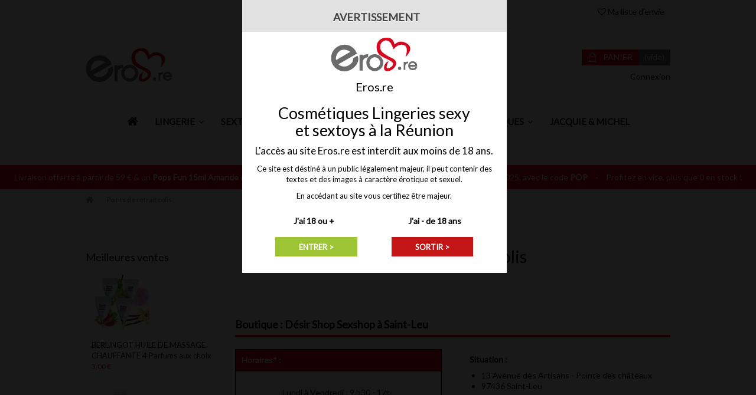

--- FILE ---
content_type: text/html; charset=utf-8
request_url: https://www.eros.re/c/25-points-de-retrait-colis
body_size: 13566
content:
<!DOCTYPE HTML> <!--[if lt IE 7]><html class="no-js lt-ie9 lt-ie8 lt-ie7" lang="fr-fr"><![endif]--> <!--[if IE 7]><html class="no-js lt-ie9 lt-ie8 ie7" lang="fr-fr"><![endif]--> <!--[if IE 8]><html class="no-js lt-ie9 ie8" lang="fr-fr"><![endif]--> <!--[if gt IE 8]><html class="no-js ie9" lang="fr-fr"><![endif]--><html lang="fr-fr"><head><meta charset="utf-8" /><title>Points de retrait colis - Eros.re</title> <script data-keepinline="true">var ajaxGetProductUrl = '//www.eros.re/module/cdc_googletagmanager/async';
    var ajaxShippingEvent = 1;
    var ajaxPaymentEvent = 1;

/* datalayer */
dataLayer = window.dataLayer || [];
    let cdcDatalayer = {"pageCategory":"cms","event":null,"ecommerce":{"currency":"EUR"},"userLogged":0,"userId":"guest_8718760","google_tag_params":{"ecomm_pagetype":"other"}};
    dataLayer.push(cdcDatalayer);

/* call to GTM Tag */
(function(w,d,s,l,i){w[l]=w[l]||[];w[l].push({'gtm.start':
new Date().getTime(),event:'gtm.js'});var f=d.getElementsByTagName(s)[0],
j=d.createElement(s),dl=l!='dataLayer'?'&l='+l:'';j.async=true;j.src=
'https://www.googletagmanager.com/gtm.js?id='+i+dl;f.parentNode.insertBefore(j,f);
})(window,document,'script','dataLayer','GTM-K687QVLV');

/* async call to avoid cache system for dynamic data */
dataLayer.push({
  'event': 'datalayer_ready'
});</script> <meta name="generator" content="PrestaShop" /><meta name="robots" content="index,follow" /><meta name="viewport" content="initial-scale=1,user-scalable=no,maximum-scale=1,width=device-width"><meta name="apple-mobile-web-app-capable" content="yes" /><link rel="icon" type="image/vnd.microsoft.icon" href="/img/favicon-2.ico?1716358273" /><link rel="shortcut icon" type="image/x-icon" href="/img/favicon-2.ico?1716358273" /><link rel="stylesheet" href="https://www.eros.re/themes/eros/cache/v_406_4443a97a51887ffd3c59df7b8a41ca80_all.css" type="text/css" media="all" /> <script type="text/javascript">/* <![CDATA[ */;var CUSTOMIZE_TEXTFIELD=1;var FancyboxI18nClose='Fermer';var FancyboxI18nNext='Suivant';var FancyboxI18nPrev='Pr&eacute;c&eacute;dent';var PS_CATALOG_MODE=false;var added_to_wishlist='Le produit a été ajouté à votre liste.';var ajax_allowed=true;var ajax_popup=true;var ajaxsearch=true;var baseDir='https://www.eros.re/';var baseUri='https://www.eros.re/';var blocksearch_type='top';var comparator_max_item=0;var comparedProductsIds=[];var contentOnly=false;var countdownEnabled=true;var currency={"id":1,"name":"Euro","iso_code":"EUR","iso_code_num":"978","sign":"\u20ac","blank":"1","conversion_rate":"1.000000","deleted":"0","format":"2","decimals":"1","active":"1","prefix":"","suffix":" \u20ac","id_shop_list":null,"force_id":false};var currencyBlank=1;var currencyFormat=2;var currencyRate=1;var currencySign='€';var customizationIdMessage='Personnalisation';var delete_txt='Supprimer';var displayList=1;var favorite_products_url_add='https://www.eros.re/module/favoriteproducts/actions?process=add';var favorite_products_url_remove='https://www.eros.re/module/favoriteproducts/actions?process=remove';var freeProductTranslation='Offert !';var freeShippingTranslation='Livraison gratuite !';var generated_date=1769369981;var grid_size_lg=4;var grid_size_lg2=3;var grid_size_md=3;var grid_size_md2=4;var grid_size_ms=2;var grid_size_ms2=6;var grid_size_sm=3;var grid_size_sm2=3;var grid_size_xs=1;var grid_size_xs2=12;var hasDeliveryAddress=false;var highDPI=true;var id_lang=1;var img_dir='https://www.eros.re/themes/eros/img/';var instantsearch=false;var iqit_carousel_auto=false;var iqit_carousel_load='progressive';var iqit_lazy_load=false;var iqit_mobile_header_sticky=true;var iqit_mobile_header_style=1;var iqit_sidebarh=false;var iqit_thumbs_position=false;var iqitcountdown_days='j';var iqitcountdown_hours='h';var iqitcountdown_minutes='m';var iqitcountdown_seconds='s';var iqitmegamenu_swwidth=false;var isGuest=0;var isLogged=0;var isMobile=false;var isPreloaderEnabled=false;var isRtl=false;var loggin_required='Vous devez être connecté pour gérer votre liste d\'envies.';var max_item='Vous ne pouvez pas comparer plus de 0 produit(s)';var min_item='Veuillez sélectionner au moins un produit';var more_products_search='Plus de produits >>';var mywishlist_url='https://www.eros.re/module/blockwishlist/mywishlist';var page_name='cms';var placeholder_blocknewsletter='Saisissez votre adresse e-mail';var priceDisplayMethod=0;var priceDisplayPrecision=2;var quickView=false;var removingLinkText='supprimer cet article du panier';var roundMode=2;var search_url='https://www.eros.re/recherche';var static_token='88c74b4ed0ede2ea3ee7326d14585054';var toBeDetermined='À définir';var token='15bf4f43bd72b652379160a75dcbc1f1';var usingSecureMode=true;var wishlistProductsIds=false;/* ]]> */</script> <script type="text/javascript" src="https://www.eros.re/themes/eros/cache/v_345_9815dbcfc90dba1983bd19be5771f861.js"></script> <link rel="stylesheet" href="https://rosebaiserreunion.re/modules/agepopup/views/css/confirm.css" type="text/css" media="screen" charset="utf-8" /> <script LANGUAGE="JavaScript">/*  */;(function($){$(function(){function createCookie(name,value,days,domain,secure,path){if(days){var date=new Date();date.setTime(date.getTime()+(days*24*60*60*1000));var expires="; expires="+date.toGMTString();}
else var expires="";cookieString=name+"="+escape(value);if(expires)
cookieString+="; expires="+expires;if(path)
cookieString+="; path="+escape(path);if(domain)
cookieString+="; domain="+escape(domain);if(secure)
cookieString+="; secure";document.cookie=cookieString;}
function readCookie(name){var nameEQ=name+"=";var ca=document.cookie.split(';');for(var i=0;i<ca.length;i++){var c=ca[i];while(c.charAt(0)==' ')c=c.substring(1,c.length);if(c.indexOf(nameEQ)==0)return c.substring(nameEQ.length,c.length);}
return null;}
function eraseCookie(name){createCookie(name,"",-1);}
$('ul.popup_view').each(function(i){var cookie=readCookie('tabCookie'+i);if(cookie)$(this).find('li').eq(cookie).addClass('current').siblings().removeClass('current').parents('#popup').find('#popup_list').addClass('poplist').removeClass('popgrid').eq(cookie).addClass('popgrid').removeClass('poplist');})
$('ul.popup_view').delegate('li:not(.current)','click',function(i){$(this).addClass('current').siblings().removeClass('current').parents('#popup').find('#popup_list').removeClass('popgrid').addClass('poplist').eq($(this).index()).addClass('popgrid').removeClass('poplist')
var cookie=readCookie('tabCookie'+i);if(cookie)$(this).find('#popup_list').eq(cookie).removeClass('popgrid').addClass('poplist').siblings().removeClass('poplist')
var ulIndex=$('ul.popup_view').index($(this).parents('ul.popup_view'));eraseCookie('tabCookie'+ulIndex);createCookie('tabCookie'+ulIndex,$(this).index(),7);})})})(jQuery);/*  */</script> <script LANGUAGE="JavaScript">/*  */;setTimeout(function(){document.getElementById('confirm').style.display='block';},0000);/*  */</script> <link rel="stylesheet" href="https://fonts.googleapis.com/css?family=Lato" type="text/css" media="all" /> <!--[if lt IE 9]> <script src="https://oss.maxcdn.com/libs/html5shiv/3.7.0/html5shiv.js"></script> <script src="https://oss.maxcdn.com/libs/respond.js/1.3.0/respond.min.js"></script> <![endif]--> <!--[if lte IE 9]> <script src="https://www.eros.re/themes/eros/js/flexibility.js"></script> <![endif]--><meta property="og:title" content="Points de retrait colis - Eros.re"/><meta property="og:url" content="http://www.eros.re/c/25-points-de-retrait-colis"/><meta property="og:site_name" content="Eros.re"/><meta property="og:description" content=""><meta property="og:type" content="website"><meta property="og:image" content="https://www.eros.re/img/erosre-logo-15465119382.jpg" />  <script async src="https://www.googletagmanager.com/gtag/js?id=UA-134996696-1"></script> <script>window.dataLayer = window.dataLayer || [];
		  function gtag(){dataLayer.push(arguments);}
		  gtag('js', new Date());

		  gtag('config', 'UA-134996696-1');</script> </head><body id="cms" class="not-index cms cms-25 cms-points-de-retrait-colis hide-right-column show-left-column lang_fr "> <noscript><iframe src="https://www.googletagmanager.com/ns.html?id=GTM-K687QVLV" height="0" width="0" style="display:none;visibility:hidden"></iframe></noscript><div id="page"><div class="header-container"> <header id="header"><div class="banner"><div class="container"><div class="row"></div></div></div><div class="nav"><div class="container"><div class="row"> <nav><ul id="header_links" class="clearfix"><li><a href="mailto:contact@eros.re">Email : contact@eros.re</a></li><li><a href="/nous-contacter">Tél : 06.93.40.61.42 de 9h30 à 17h</a></li></ul><div class="votre--boutique">Votre boutique érotique en ligne à La Réunion depuis 2015 <img style="width: 30px; margin-left: 8px;" src="/img/cms/carte-drapeau-ombre--la-reunion.png"></div> <a href="https://www.eros.re/module/blockwishlist/mywishlist" title="Ma liste d&#039;envie" class="wishlist_top_link pull-right"><i class="icon-heart-o"></i> Ma liste d&#039;envie</a> </nav></div></div></div><div><div class="container container-header"><div id="desktop-header" class="desktop-header"><div class="row"><div id="header_logo" class="col-xs-12 col-sm-4 "><a href="https://www.eros.re/" title="Eros.re"> <img class="logo img-responsive replace-2xlogo" src="https://www.eros.re/img/erosre-logo-15465119382.jpg" width="147" height="57" alt="Eros.re" /> </a></div><div id="shopping_cart_container" class="col-xs-12 col-sm-4 clearfix"><div class="shopping_cart"> <a href="https://www.eros.re/commande" title="Voir mon panier" rel="nofollow"> <span class="cart_name">Panier</span><div class="more_info"> <span class="ajax_cart_quantity unvisible">0</span> <span class="ajax_cart_product_txt unvisible">Produit:</span> <span class="ajax_cart_product_txt_s unvisible">Produits:</span> <span class="ajax_cart_total unvisible"> </span> <span class="ajax_cart_no_product">(vide)</span></div> </a><div class="cart_block block exclusive"><div class="block_content"><div class="cart_block_list"><p class="cart_block_no_products"> Aucun produit</p><div class="cart-prices"><div class="cart-prices-line first-line"> <span class="price cart_block_shipping_cost ajax_cart_shipping_cost unvisible"> À définir </span> <span class="unvisible"> Livraison </span></div><div class="cart-prices-line last-line"> <span class="price cart_block_total ajax_block_cart_total">0,00 €</span> <span>Total</span></div></div><p class="cart-buttons"> <a id="button_order_cart" class="btn btn-default button button-medium" href="https://www.eros.re/commande" title="Commander" rel="nofollow"> <span> Commander<i class="icon-chevron-right right"></i> </span> </a></p></div></div></div></div></div><div id="layer_cart"><div class="layer_cart_title col-xs-12"><h5> <i class="icon-check"></i> Produit ajouté au panier avec succès</h5></div><div class="clearfix" ><div class="layer_cart_product col-xs-12 col-md-6"> <span class="cross" title="Fermer la fenêtre"></span><div class="product-image-container layer_cart_img"></div><div class="layer_cart_product_info"> <span id="layer_cart_product_title" class="product-name"></span> <span id="layer_cart_product_attributes"></span><div> Quantité <span id="layer_cart_product_quantity"></span></div><div> <strong>Total <span id="layer_cart_product_price"></span></strong></div></div></div><div class="layer_cart_cart col-xs-12 col-md-6"><h5 class="overall_cart_title"> <span class="ajax_cart_product_txt_s unvisible"> Il y a <span class="ajax_cart_quantity">0</span> produits dans votre panier. </span> <span class="ajax_cart_product_txt "> Il y a 1 produit dans votre panier. </span></h5><div class="layer_cart_row"> Total produits <span class="ajax_block_products_total"> </span></div><div class="layer_cart_row ajax_shipping-container"> <strong class="dark unvisible"> Frais de port&nbsp; </strong> <span class="ajax_cart_shipping_cost unvisible"> À définir </span></div><div class="layer_cart_row"> <strong> Total <span class="ajax_block_cart_total"> </span> </strong></div></div></div><div class="button-container clearfix"><div class="pull-right"> <span class="continue btn btn-default" title="Continuer mes achats"> <span> <i class="icon-chevron-left left"></i> Continuer mes achats </span> </span> <a class="btn btn-default button button-medium" href="https://www.eros.re/commande" title="Commander" rel="nofollow"> <span> Commander <i class="icon-chevron-right right"></i> </span> </a></div></div><div class="crossseling"></div></div><div class="layer_cart_overlay"></div><div id="search_block_top_content" class="col-xs-12 col-sm-4 "><div class="iqitsearch-inner"><div id="search_block_top" class="search_block_top iqit-search" ><form method="get" action="//www.eros.re/recherche" id="searchbox"> <input type="hidden" name="controller" value="search" /> <input type="hidden" name="orderby" value="position" /> <input type="hidden" name="orderway" value="desc" /><div class="search_query_container "> <input type="hidden" name="search-cat-select" value="0" class="search-cat-select" /> <input class="search_query form-control" type="text" id="search_query_top" name="search_query" placeholder="Rechercher" value="" /> <button type="submit" name="submit_search" class="button-search"> <span>Rechercher</span> </button></div></form></div></div></div><div class="header_user_info col-xs-12 col-sm-4"> <a class="login" href="https://www.eros.re/mon-compte" rel="nofollow" title="Connectez-vous à votre compte client"> <i class="icon-signin"></i> Connexion </a></div><div id="confirm" style="display:none"><div id="popup"><div id="popup_list" class="poplist"><div id="showbg"></div><div id="confirm-containers"><div class="header"><span>AVERTISSEMENT</span></div><div class="message"><p style="margin-bottom: 0;"><img src="/img/erosre-logo-15465119382.jpg" /></p><h1>Eros.re</h1><h2>Cosmétiques Lingeries sexy<br />et sextoys à la Réunion</h2><h4>L&#039;accès au site Eros.re est interdit aux moins de 18 ans.</h4><p>Ce site est déstiné à un public légalement majeur, il peut contenir des textes et des images à caractère érotique et sexuel.</p><p>En accédant au site vous certifiez être majeur.</p><div class="ageconfirm"><ul><li class="left">J'ai 18 ou +</li><li class="right">J'ai - de 18 ans</li></ul></div><div class="buttons"><ul class="popup_view"><li>ENTRER ></li><li class="current" id="yes" onClick="location.href='https://www.google.com'">SORTIR ></li></ul></div></div></div></div></div></div></div></div><div class="mobile-condensed-header mobile-style mobile-style1 "><div id="mh-sticky" class="not-sticked"><div class="mobile-main-wrapper"><div class="mobile-main-bar"><div class="mh-button mh-menu"> <span id="mh-menu"><i class="icon-reorder mh-icon"></i></span></div><div class="mh-button mh-search"> <span id="mh-search" data-mh-search="1"><i class="icon-search mh-icon"></i></span></div><div class="mobile-h-logo"> <a href="https://www.eros.re/" title="Eros.re"> <img class="logo img-responsive replace-2xlogo" src="https://www.eros.re/img/erosre-logo-15465119382.jpg" width="147" height="57" alt="Eros.re" /> </a></div><div class="mh-button mh-user"> <span id="mh-user"><i class="icon-user mh-icon "></i></span><div class="mh-drop"><p>Connexion</p><ul><li><a href="https://www.eros.re/mon-compte" title="Connexion" rel="nofollow">Connexion / Cr&eacute;ation de compte</a></li></ul></div></div><div id="mh-cart-wrapper" class="mh-button mh-cart"> <span id="mh-cart"> <i class="icon-shopping-cart mh-icon "></i> </span></div></div></div><div class="mh-dropdowns"><div class="mh-drop mh-search-drop"><div class="search_block_top mh-search-module"><form method="get" action="//www.eros.re/recherche"> <input type="hidden" name="controller" value="search" /> <input type="hidden" name="orderby" value="position" /> <input type="hidden" name="orderway" value="desc" /><div class="search_query_container "> <input type="hidden" name="search-cat-select" value="0" class="search-cat-select" /><input class="search_query form-control" type="text" name="search_query" placeholder="Rechercher" value="" /></div> <button type="submit" name="submit_search" class="button-search"> <span>Rechercher</span> </button></form></div></div></div></div></div></div></div><div class="fw-pseudo-wrapper"><div class="desktop-header"><div class="iqitmegamenu-wrapper col-xs-12 cbp-hor-width-0 clearfix"><div id="iqitmegamenu-horizontal" class="iqitmegamenu cbp-sticky-transparent" role="navigation"><div class="container"> <nav id="cbp-hrmenu" class="cbp-hrmenu cbp-horizontal cbp-hrsub-narrow cbp-fade cbp-menu-centered "><ul><li class="cbp-hrmenu-tab cbp-hrmenu-tab-15 cbp-onlyicon"> <a href="https://www.eros.re/" ><span class="cbp-tab-title"> <i class="icon-home cbp-mainlink-icon"></i> </span> </a></li><li class="cbp-hrmenu-tab cbp-hrmenu-tab-16 "> <a href="https://www.eros.re/52-lingerie" ><span class="cbp-tab-title"> Lingerie <i class="icon-angle-down cbp-submenu-aindicator"></i></span> <span class="cbp-triangle-container"><span class="cbp-triangle-top"></span><span class="cbp-triangle-top-back"></span></span> </a><div class="cbp-hrsub col-xs-8"><div class="cbp-hrsub-inner"><div class="row menu_row menu-element first_rows menu-element-id-1"><div class="col-xs-6 cbp-menu-column cbp-menu-element menu-element-id-2 " ><div class="cbp-menu-column-inner"><div class="row cbp-categories-row"><div class="col-xs-12"> <a href="https://www.eros.re/212-lingerie-femme" class="cbp-column-title cbp-category-title">Lingerie Femme</a><ul class="cbp-links cbp-category-tree"><li ><div class="cbp-category-link-w"> <a href="https://www.eros.re/221-bodystocking">Bodystocking</a></div></li><li ><div class="cbp-category-link-w"> <a href="https://www.eros.re/222-harnais">Harnais</a></div></li><li ><div class="cbp-category-link-w"> <a href="https://www.eros.re/55-nipples-accessoires">Nipples & Accessoires</a></div></li><li ><div class="cbp-category-link-w"> <a href="https://www.eros.re/53-nuisette-babydoll">Nuisette / Babydoll</a></div></li><li ><div class="cbp-category-link-w"> <a href="https://www.eros.re/57-ensemble">Ensemble</a></div></li><li ><div class="cbp-category-link-w"> <a href="https://www.eros.re/58-string-culotte">String / culotte</a></div></li><li ><div class="cbp-category-link-w"> <a href="https://www.eros.re/59-bas-collant">Bas / collant</a></div></li><li ><div class="cbp-category-link-w"> <a href="https://www.eros.re/60-body">Body</a></div></li><li ><div class="cbp-category-link-w"> <a href="https://www.eros.re/61-corset">Corset</a></div></li><li ><div class="cbp-category-link-w"> <a href="https://www.eros.re/62-pret-a-porter-robe">Prêt à porter / Robe</a></div></li><li ><div class="cbp-category-link-w"> <a href="https://www.eros.re/213-costume">Costume</a></div></li><li ><div class="cbp-category-link-w"> <a href="https://www.eros.re/199-perruque">Perruque</a></div></li></ul></div></div></div></div><div class="col-xs-6 cbp-menu-column cbp-menu-element menu-element-id-3 " ><div class="cbp-menu-column-inner"><div class="row cbp-categories-row"><div class="col-xs-12"> <a href="https://www.eros.re/54-lingerie-homme" class="cbp-column-title cbp-category-title">Lingerie Homme</a><ul class="cbp-links cbp-category-tree"><li ><div class="cbp-category-link-w"> <a href="https://www.eros.re/216-boxer">Boxer</a></div></li><li ><div class="cbp-category-link-w"> <a href="https://www.eros.re/217-harnais">Harnais</a></div></li><li ><div class="cbp-category-link-w"> <a href="https://www.eros.re/218-costume">Costume</a></div></li><li ><div class="cbp-category-link-w"> <a href="https://www.eros.re/219-maillot-serviette-de-plage">Maillot / serviette de plage</a></div></li><li ><div class="cbp-category-link-w"> <a href="https://www.eros.re/220-casquette">Casquette</a></div></li><li ><div class="cbp-category-link-w"> <a href="https://www.eros.re/214-string">String</a></div></li><li ><div class="cbp-category-link-w"> <a href="https://www.eros.re/215-jockstrap">Jockstrap</a></div></li></ul></div></div></div></div></div></div></div></li><li class="cbp-hrmenu-tab cbp-hrmenu-tab-17 "> <a href="https://www.eros.re/63-sextoys" ><span class="cbp-tab-title"> Sextoys <i class="icon-angle-down cbp-submenu-aindicator"></i></span> <span class="cbp-triangle-container"><span class="cbp-triangle-top"></span><span class="cbp-triangle-top-back"></span></span> </a><div class="cbp-hrsub col-xs-12"><div class="cbp-hrsub-inner"><div class="row menu_row menu-element first_rows menu-element-id-1"><div class="col-xs-12 cbp-menu-column cbp-menu-element menu-element-id-2 cbp-empty-column" ><div class="cbp-menu-column-inner"> <a href="/63-sextoys" class="cbp-column-title">Sextoys </a><div class="row menu_row menu-element menu-element-id-3"><div class="col-xs-4 cbp-menu-column cbp-menu-element menu-element-id-5 " ><div class="cbp-menu-column-inner"><div class="row cbp-categories-row"><div class="col-xs-12"> <a href="https://www.eros.re/232-sextoys-femme" class="cbp-column-title cbp-category-title">Sextoys Femme</a><ul class="cbp-links cbp-category-tree"><li ><div class="cbp-category-link-w"> <a href="https://www.eros.re/73-boule-de-geisha">Boule de Geisha</a></div></li><li ><div class="cbp-category-link-w"> <a href="https://www.eros.re/208-stimulateur-clitoris-air-pulse">Stimulateur clitoris air pulsé</a></div></li><li ><div class="cbp-category-link-w"> <a href="https://www.eros.re/71-stimulateur-clitoris">Stimulateur clitoris</a></div></li><li class="cbp-hrsub-haslevel2" ><div class="cbp-category-link-w"> <a href="https://www.eros.re/76-vibromasseurs">Vibromasseurs</a><ul class="cbp-hrsub-level2"><li ><div class="cbp-category-link-w"> <a href="https://www.eros.re/75-vibromasseur-rabbit">Vibromasseur Rabbit</a></div></li><li ><div class="cbp-category-link-w"> <a href="https://www.eros.re/77-vibromasseur-classique">Vibromasseur classique</a></div></li><li ><div class="cbp-category-link-w"> <a href="https://www.eros.re/233-mini-vibromasseur">Mini Vibromasseur</a></div></li><li ><div class="cbp-category-link-w"> <a href="https://www.eros.re/79-vibromasseur-point-g">Vibromasseur Point G</a></div></li><li ><div class="cbp-category-link-w"> <a href="https://www.eros.re/78-sextoys-funs-et-colores">Sextoys funs et colorés</a></div></li></ul></div></li><li ><div class="cbp-category-link-w"> <a href="https://www.eros.re/74-oeuf-vibrant">Oeuf Vibrant</a></div></li><li ><div class="cbp-category-link-w"> <a href="https://www.eros.re/82-pompes-a-seins-vagins">Pompes à Seins & Vagin</a></div></li></ul></div></div></div></div><div class="col-xs-4 cbp-menu-column cbp-menu-element menu-element-id-4 " ><div class="cbp-menu-column-inner"><div class="row cbp-categories-row"><div class="col-xs-12"> <a href="https://www.eros.re/64-sex-toys-pour-homme" class="cbp-column-title cbp-category-title">Sex toys pour homme</a><ul class="cbp-links cbp-category-tree"><li ><div class="cbp-category-link-w"> <a href="https://www.eros.re/68-developpeur-pompe-a-penis">Développeur & Pompe à pénis</a></div></li><li class="cbp-hrsub-haslevel2" ><div class="cbp-category-link-w"> <a href="https://www.eros.re/65-anneau-vibrant-cockring">Anneau vibrant & Cockring</a><ul class="cbp-hrsub-level2"><li ><div class="cbp-category-link-w"> <a href="https://www.eros.re/235-anneaux-vibrants">Anneau vibrant</a></div></li><li ><div class="cbp-category-link-w"> <a href="https://www.eros.re/236-anneau-penien">Anneau pénien</a></div></li></ul></div></li><li ><div class="cbp-category-link-w"> <a href="https://www.eros.re/69-gaine-prolongateur">Gaine & Prolongateur</a></div></li><li class="cbp-hrsub-haslevel2" ><div class="cbp-category-link-w"> <a href="https://www.eros.re/67-masturbateur-homme">Masturbateur homme</a><ul class="cbp-hrsub-level2"><li ><div class="cbp-category-link-w"> <a href="https://www.eros.re/186-fleshlight-girls">Fleshlight girls</a></div></li><li ><div class="cbp-category-link-w"> <a href="https://www.eros.re/187-fleshjack-boys">Fleshjack Boys</a></div></li></ul></div></li><li ><div class="cbp-category-link-w"> <a href="https://www.eros.re/66-poupee-sexuelle">Poupée sexuelle</a></div></li><li ><div class="cbp-category-link-w"> <a href="https://www.eros.re/70-stimulateur-prostate">Stimulateur prostate</a></div></li></ul></div></div></div></div><div class="col-xs-4 cbp-menu-column cbp-menu-element menu-element-id-6 " ><div class="cbp-menu-column-inner"><div class="row cbp-categories-row"><div class="col-xs-12"> <a href="https://www.eros.re/234-sextoys-mixte-couple" class="cbp-column-title cbp-category-title">Sextoys Mixte & Couple</a><ul class="cbp-links cbp-category-tree"><li ><div class="cbp-category-link-w"> <a href="https://www.eros.re/81-coffret-sextoys">Coffret Sextoys</a></div></li><li ><div class="cbp-category-link-w"> <a href="https://www.eros.re/83-sextoys-pour-couple">Sextoys pour couple</a></div></li><li class="cbp-hrsub-haslevel2" ><div class="cbp-category-link-w"> <a href="https://www.eros.re/237-godes-godemichets">Godes & Godemichets</a><ul class="cbp-hrsub-level2"><li ><div class="cbp-category-link-w"> <a href="https://www.eros.re/84-gode-realiste">Gode réaliste</a></div></li><li ><div class="cbp-category-link-w"> <a href="https://www.eros.re/211-gode-en-verre">Gode en verre</a></div></li><li ><div class="cbp-category-link-w"> <a href="https://www.eros.re/86-gros-gode">Gros gode</a></div></li><li ><div class="cbp-category-link-w"> <a href="https://www.eros.re/245-les-fantastiques">Les fantastiques</a></div></li></ul></div></li><li ><div class="cbp-category-link-w"> <a href="https://www.eros.re/80-gode-ceinture">Gode ceinture</a></div></li><li ><div class="cbp-category-link-w"> <a href="https://www.eros.re/72-plug-anal">Plug anal</a></div></li><li ><div class="cbp-category-link-w"> <a href="https://www.eros.re/87-sex-machine">Sex machine</a></div></li><li ><div class="cbp-category-link-w"> <a href="https://www.eros.re/196-sextoys-connectes">Sextoys connecté</a></div></li></ul></div></div></div></div></div></div></div></div><div class="row menu_row menu-element first_rows menu-element-id-9"><div class="col-xs-4 cbp-menu-column cbp-menu-element menu-element-id-10 " ><div class="cbp-menu-column-inner"><div class="row cbp-categories-row"><div class="col-xs-12"> <a href="https://www.eros.re/238-accessoires-nettoyants" class="cbp-column-title cbp-category-title">Accessoires & nettoyants</a><ul class="cbp-links cbp-category-tree"><li ><div class="cbp-category-link-w"> <a href="https://www.eros.re/239-accessoire-sextoys">Accessoire sextoys</a></div></li><li ><div class="cbp-category-link-w"> <a href="https://www.eros.re/240-nettoyant-sextoys">NEttoyant sextoys</a></div></li><li ><div class="cbp-category-link-w"> <a href="https://www.eros.re/241-poire-de-lavement">Poire de lavement</a></div></li></ul></div></div></div></div></div></div></div></li><li class="cbp-hrmenu-tab cbp-hrmenu-tab-18 "> <a href="https://www.eros.re/88-bien-etre" ><span class="cbp-tab-title"> Bien-être <i class="icon-angle-down cbp-submenu-aindicator"></i></span> <span class="cbp-triangle-container"><span class="cbp-triangle-top"></span><span class="cbp-triangle-top-back"></span></span> </a><div class="cbp-hrsub col-xs-12"><div class="cbp-hrsub-inner"><div class="row menu_row menu-element first_rows menu-element-id-1"><div class="col-xs-4 cbp-menu-column cbp-menu-element menu-element-id-2 " ><div class="cbp-menu-column-inner"><div class="row cbp-categories-row"><div class="col-xs-12"> <a href="https://www.eros.re/90-lubrifiants-intimes" class="cbp-column-title cbp-category-title">Lubrifiants intimes</a><ul class="cbp-links cbp-category-tree"><li ><div class="cbp-category-link-w"> <a href="https://www.eros.re/209-lubrifiant-bio">Lubrifiant BIO</a></div></li><li ><div class="cbp-category-link-w"> <a href="https://www.eros.re/189-lubrifiants-a-base-deau">Lubrifiants à base d’eau</a></div></li><li ><div class="cbp-category-link-w"> <a href="https://www.eros.re/190-lubrifiants-a-base-de-silicone">Lubrifiants à base de silicone</a></div></li><li ><div class="cbp-category-link-w"> <a href="https://www.eros.re/191-lubrifiants-comestibles">Lubrifiants comestibles</a></div></li><li ><div class="cbp-category-link-w"> <a href="https://www.eros.re/192-lubrifiants-anal-relaxants">Lubrifiants Anal & Relaxants</a></div></li><li ><div class="cbp-category-link-w"> <a href="https://www.eros.re/194-lubrifiants-retardant">Lubrifiants retardant</a></div></li><li ><div class="cbp-category-link-w"> <a href="https://www.eros.re/195-lubrifiants-fist">Lubrifiants Fist</a></div></li></ul></div></div></div></div><div class="col-xs-4 cbp-menu-column cbp-menu-element menu-element-id-4 " ><div class="cbp-menu-column-inner"><div class="row cbp-categories-row"><div class="col-xs-12"> <a href="https://www.eros.re/89-massage-erotique" class="cbp-column-title cbp-category-title">Massage érotique</a><ul class="cbp-links cbp-category-tree"><li ><div class="cbp-category-link-w"> <a href="https://www.eros.re/91-bougies-de-massage"> Bougies de massage</a></div></li><li ><div class="cbp-category-link-w"> <a href="https://www.eros.re/193-huiles-de-massage">Huiles de massage</a></div></li><li ><div class="cbp-category-link-w"> <a href="https://www.eros.re/210-huiles-chauffantes-gourmandes">Huiles chauffantes & gourmandes</a></div></li></ul></div></div></div></div><div class="col-xs-4 cbp-menu-column cbp-menu-element menu-element-id-6 " ><div class="cbp-menu-column-inner"><div class="row cbp-categories-row"><div class="col-xs-12"> <a href="https://www.eros.re/102-hygiene" class="cbp-column-title cbp-category-title">Hygiène</a><ul class="cbp-links cbp-category-tree"><li ><div class="cbp-category-link-w"> <a href="https://www.eros.re/101-preservatifs"> Préservatifs</a></div></li><li ><div class="cbp-category-link-w"> <a href="https://www.eros.re/230-poires-a-lavements">Poires à lavements</a></div></li><li ><div class="cbp-category-link-w"> <a href="https://www.eros.re/231-nettoyants-sextoys">Nettoyants Sextoys</a></div></li></ul></div></div></div></div></div></div></div></li><li class="cbp-hrmenu-tab cbp-hrmenu-tab-19 "> <a href="https://www.eros.re/93-accessoires" ><span class="cbp-tab-title"> Jeux Coquins <i class="icon-angle-down cbp-submenu-aindicator"></i></span> <span class="cbp-triangle-container"><span class="cbp-triangle-top"></span><span class="cbp-triangle-top-back"></span></span> </a><div class="cbp-hrsub col-xs-12"><div class="cbp-hrsub-inner"><div class="row menu_row menu-element first_rows menu-element-id-1"><div class="col-xs-6 cbp-menu-column cbp-menu-element menu-element-id-2 " ><div class="cbp-menu-column-inner"><div class="row cbp-categories-row"><div class="col-xs-12"> <a href="https://www.eros.re/227-accessoires-sm" class="cbp-column-title cbp-category-title">Accessoires SM</a><ul class="cbp-links cbp-category-tree"><li ><div class="cbp-category-link-w"> <a href="https://www.eros.re/229-menottes-attaches">Menottes & Attaches</a></div></li><li ><div class="cbp-category-link-w"> <a href="https://www.eros.re/95-fouets-tapettes-plumeaux">Fouets, Tapettes & Plumeaux</a></div></li><li ><div class="cbp-category-link-w"> <a href="https://www.eros.re/94-masques-cagoules">Masques & Cagoules</a></div></li><li ><div class="cbp-category-link-w"> <a href="https://www.eros.re/96-sm">Accessoires SM</a></div></li></ul></div></div></div></div><div class="col-xs-6 cbp-menu-column cbp-menu-element menu-element-id-3 " ><div class="cbp-menu-column-inner"><div class="row cbp-categories-row"><div class="col-xs-12"> <a href="https://www.eros.re/228-jeux" class="cbp-column-title cbp-category-title">Jeux</a><ul class="cbp-links cbp-category-tree"><li ><div class="cbp-category-link-w"> <a href="https://www.eros.re/99-jeux-sexy">Jeux Sexy</a></div></li><li ><div class="cbp-category-link-w"> <a href="https://www.eros.re/100-humour-cosmestibles">Humour & Cosméstibles</a></div></li></ul></div></div></div></div></div></div></div></li><li class="cbp-hrmenu-tab cbp-hrmenu-tab-20 "> <a href="https://www.eros.re/104-aphrodisiaques" ><span class="cbp-tab-title"> Aphrodisiaques <i class="icon-angle-down cbp-submenu-aindicator"></i></span> <span class="cbp-triangle-container"><span class="cbp-triangle-top"></span><span class="cbp-triangle-top-back"></span></span> </a><div class="cbp-hrsub col-xs-12"><div class="cbp-hrsub-inner"><div class="row menu_row menu-element first_rows menu-element-id-1"><div class="col-xs-12 cbp-menu-column cbp-menu-element menu-element-id-2 cbp-empty-column" ><div class="cbp-menu-column-inner"> <a href="/104-peeformance-desir" class="cbp-column-title">Performance & Désir </a><div class="row menu_row menu-element menu-element-id-3"><div class="col-xs-4 cbp-menu-column cbp-menu-element menu-element-id-4 " ><div class="cbp-menu-column-inner"><div class="row cbp-categories-row"><div class="col-xs-12"> <a href="https://www.eros.re/206-booster-sexuel-homme" class="cbp-column-title cbp-category-title">Booster Sexuel Homme</a><ul class="cbp-links cbp-category-tree"><li ><div class="cbp-category-link-w"> <a href="https://www.eros.re/207-booster-erection">Booster érection</a></div></li><li ><div class="cbp-category-link-w"> <a href="https://www.eros.re/107-developpants-penis">Développants pénis</a></div></li><li ><div class="cbp-category-link-w"> <a href="https://www.eros.re/108-retardants-boosters-ejaculation">Retardants & Boosters éjaculation</a></div></li><li ><div class="cbp-category-link-w"> <a href="https://www.eros.re/109-pouvoir-attirance-parfums-aux-pheromones">Pouvoir Attirance & Parfums aux Phéromones</a></div></li></ul></div></div></div></div><div class="col-xs-4 cbp-menu-column cbp-menu-element menu-element-id-5 " ><div class="cbp-menu-column-inner"><div class="row cbp-categories-row"><div class="col-xs-12"> <a href="https://www.eros.re/110-booster-sexuel-femme" class="cbp-column-title cbp-category-title">Booster Sexuel Femme</a><ul class="cbp-links cbp-category-tree"><li ><div class="cbp-category-link-w"> <a href="https://www.eros.re/111-augmenter-retrouver-l-appetit-sexuel">Augmenter & Retrouver l'appétit sexuel</a></div></li><li ><div class="cbp-category-link-w"> <a href="https://www.eros.re/113-jouissance-orgasme">Jouissance & Orgasme</a></div></li><li ><div class="cbp-category-link-w"> <a href="https://www.eros.re/114-pouvoir-attirance-parfums-aux-pheromones">Pouvoir Attirance & Parfums aux Phéromones</a></div></li><li ><div class="cbp-category-link-w"> <a href="https://www.eros.re/112-soins-mammaires">Soins mammaires</a></div></li></ul></div></div></div></div><div class="col-xs-4 cbp-menu-column cbp-menu-element menu-element-id-6 " ><div class="cbp-menu-column-inner"><div class="row cbp-categories-row"><div class="col-xs-12"> <a href="https://www.eros.re/115-pops" class="cbp-column-title cbp-category-title">Pops</a><ul class="cbp-links cbp-category-tree"><li ><div class="cbp-category-link-w"> <a href="https://www.eros.re/182-pops-pentyle">Pops Pentyle</a></div></li><li ><div class="cbp-category-link-w"> <a href="https://www.eros.re/205-pops-hexyle">Pops Hexyle</a></div></li><li ><div class="cbp-category-link-w"> <a href="https://www.eros.re/181-pops-amyle">Pops Amyle</a></div></li><li ><div class="cbp-category-link-w"> <a href="https://www.eros.re/183-pops-melange">Pops Mélange</a></div></li><li ><div class="cbp-category-link-w"> <a href="https://www.eros.re/180-pops-propyle">Pops Propyle</a></div></li><li ><div class="cbp-category-link-w"> <a href="https://www.eros.re/226-accessoires-pops">Accessoires Pops</a></div></li></ul></div></div></div></div></div></div></div></div></div></div></li><li class="cbp-hrmenu-tab cbp-hrmenu-tab-23 "> <a href="https://www.eros.re/184-jacquie-et-michel-reunion-974" ><span class="cbp-tab-title"> Jacquie & Michel</span> </a></li><li class="cbp-hrmenu-tab cbp-hrmenu-tab-21 "> <a href="https://www.eros.re/170-nouveautes" ><span class="cbp-tab-title"> Nouveautés</span> </a></li><li class="cbp-hrmenu-tab cbp-hrmenu-tab-22 "> <a href="https://www.eros.re/171-promotions" ><span class="cbp-tab-title"> Promotions</span> </a></li></ul> </nav></div><div id="iqitmegamenu-mobile"><div id="iqitmegamenu-shower" class="clearfix"><div class="container"><div class="iqitmegamenu-icon"><i class="icon-reorder"></i></div> <span>Menu</span></div></div><div class="cbp-mobilesubmenu"><div class="container"><ul id="iqitmegamenu-accordion" class="cbp-spmenu cbp-spmenu-vertical cbp-spmenu-left"><li id="cbp-close-mobile"><i class="icon-chevron-left"></i> Masquer</li><li><a href="https://www.eros.re/" title="Accueil">Accueil</a></li><li><a href="https://www.eros.re/52-lingerie" title="Lingerie">Lingerie</a><ul><li><a href="https://www.eros.re/212-lingerie-femme" title="Lingerie Femme">Lingerie Femme</a><ul><li><a href="https://www.eros.re/221-bodystocking" title="Bodystocking">Bodystocking</a></li><li><a href="https://www.eros.re/222-harnais" title="Harnais">Harnais</a></li><li><a href="https://www.eros.re/55-nipples-accessoires" title="Nipples & Accessoires">Nipples & Accessoires</a></li><li><a href="https://www.eros.re/53-nuisette-babydoll" title="Nuisette / Babydoll">Nuisette / Babydoll</a></li><li><a href="https://www.eros.re/57-ensemble" title="Ensemble">Ensemble</a></li><li><a href="https://www.eros.re/58-string-culotte" title="String / culotte">String / culotte</a></li><li><a href="https://www.eros.re/59-bas-collant" title="Bas / collant">Bas / collant</a></li><li><a href="https://www.eros.re/60-body" title="Body">Body</a></li><li><a href="https://www.eros.re/61-corset" title="Corset">Corset</a></li><li><a href="https://www.eros.re/62-pret-a-porter-robe" title="Prêt à porter / Robe">Prêt à porter / Robe</a></li><li><a href="https://www.eros.re/213-costume" title="Costume">Costume</a></li><li><a href="https://www.eros.re/199-perruque" title="Perruque">Perruque</a></li></ul></li><li><a href="https://www.eros.re/54-lingerie-homme" title="Lingerie Homme">Lingerie Homme</a><ul><li><a href="https://www.eros.re/216-boxer" title="Boxer">Boxer</a></li><li><a href="https://www.eros.re/217-harnais" title="Harnais">Harnais</a></li><li><a href="https://www.eros.re/218-costume" title="Costume">Costume</a></li><li><a href="https://www.eros.re/219-maillot-serviette-de-plage" title="Maillot / serviette de plage">Maillot / serviette de plage</a></li><li><a href="https://www.eros.re/220-casquette" title="Casquette">Casquette</a></li><li><a href="https://www.eros.re/214-string" title="String">String</a></li><li><a href="https://www.eros.re/215-jockstrap" title="Jockstrap">Jockstrap</a></li></ul></li></ul></li><li><a href="https://www.eros.re/63-sextoys" title="Sextoys">Sextoys</a><ul><li><a href="https://www.eros.re/232-sextoys-femme" title="Sextoys Femme">Sextoys Femme</a><ul><li><a href="https://www.eros.re/73-boule-de-geisha" title="Boule de Geisha">Boule de Geisha</a></li><li><a href="https://www.eros.re/208-stimulateur-clitoris-air-pulse" title="Stimulateur clitoris air pulsé">Stimulateur clitoris air pulsé</a></li><li><a href="https://www.eros.re/71-stimulateur-clitoris" title="Stimulateur clitoris">Stimulateur clitoris</a></li><li><a href="https://www.eros.re/76-vibromasseurs" title="Vibromasseurs">Vibromasseurs</a></li><li><a href="https://www.eros.re/74-oeuf-vibrant" title="Oeuf Vibrant">Oeuf Vibrant</a></li><li><a href="https://www.eros.re/82-pompes-a-seins-vagins" title="Pompes à Seins & Vagin">Pompes à Seins & Vagin</a></li></ul></li><li><a href="https://www.eros.re/234-sextoys-mixte-couple" title="Sextoys Mixte & Couple">Sextoys Mixte & Couple</a><ul><li><a href="https://www.eros.re/81-coffret-sextoys" title="Coffret Sextoys">Coffret Sextoys</a></li><li><a href="https://www.eros.re/83-sextoys-pour-couple" title="Sextoys pour couple">Sextoys pour couple</a></li><li><a href="https://www.eros.re/237-godes-godemichets" title="Godes & Godemichets">Godes & Godemichets</a></li><li><a href="https://www.eros.re/80-gode-ceinture" title="Gode ceinture">Gode ceinture</a></li><li><a href="https://www.eros.re/72-plug-anal" title="Plug anal">Plug anal</a></li><li><a href="https://www.eros.re/87-sex-machine" title="Sex machine">Sex machine</a></li><li><a href="https://www.eros.re/196-sextoys-connectes" title="Sextoys connecté">Sextoys connecté</a></li></ul></li><li><a href="https://www.eros.re/64-sex-toys-pour-homme" title="Sex toys pour homme">Sex toys pour homme</a><ul><li><a href="https://www.eros.re/68-developpeur-pompe-a-penis" title="Développeur & Pompe à pénis">Développeur & Pompe à pénis</a></li><li><a href="https://www.eros.re/65-anneau-vibrant-cockring" title="Anneau vibrant & Cockring">Anneau vibrant & Cockring</a></li><li><a href="https://www.eros.re/69-gaine-prolongateur" title="Gaine & Prolongateur">Gaine & Prolongateur</a></li><li><a href="https://www.eros.re/67-masturbateur-homme" title="Masturbateur homme">Masturbateur homme</a></li><li><a href="https://www.eros.re/66-poupee-sexuelle" title="Poupée sexuelle">Poupée sexuelle</a></li><li><a href="https://www.eros.re/70-stimulateur-prostate" title="Stimulateur prostate">Stimulateur prostate</a></li></ul></li><li><a href="https://www.eros.re/238-accessoires-nettoyants" title="Accessoires & nettoyants">Accessoires & nettoyants</a><ul><li><a href="https://www.eros.re/239-accessoire-sextoys" title="Accessoire sextoys">Accessoire sextoys</a></li><li><a href="https://www.eros.re/240-nettoyant-sextoys" title="NEttoyant sextoys">NEttoyant sextoys</a></li><li><a href="https://www.eros.re/241-poire-de-lavement" title="Poire de lavement">Poire de lavement</a></li></ul></li></ul></li><li><a href="https://www.eros.re/88-bien-etre" title="Bien Être">Bien Être</a><ul><li><a href="https://www.eros.re/90-lubrifiants-intimes" title="Lubrifiants intimes">Lubrifiants intimes</a><ul><li><a href="https://www.eros.re/209-lubrifiant-bio" title="Lubrifiant BIO">Lubrifiant BIO</a></li><li><a href="https://www.eros.re/189-lubrifiants-a-base-deau" title="Lubrifiants à base d’eau">Lubrifiants à base d’eau</a></li><li><a href="https://www.eros.re/190-lubrifiants-a-base-de-silicone" title="Lubrifiants à base de silicone">Lubrifiants à base de silicone</a></li><li><a href="https://www.eros.re/191-lubrifiants-comestibles" title="Lubrifiants comestibles">Lubrifiants comestibles</a></li><li><a href="https://www.eros.re/192-lubrifiants-anal-relaxants" title="Lubrifiants Anal & Relaxants">Lubrifiants Anal & Relaxants</a></li><li><a href="https://www.eros.re/194-lubrifiants-retardant" title="Lubrifiants retardant">Lubrifiants retardant</a></li><li><a href="https://www.eros.re/195-lubrifiants-fist" title="Lubrifiants Fist">Lubrifiants Fist</a></li></ul></li><li><a href="https://www.eros.re/89-massage-erotique" title="Massage érotique">Massage érotique</a><ul><li><a href="https://www.eros.re/91-bougies-de-massage" title=" Bougies de massage"> Bougies de massage</a></li><li><a href="https://www.eros.re/193-huiles-de-massage" title="Huiles de massage">Huiles de massage</a></li><li><a href="https://www.eros.re/210-huiles-chauffantes-gourmandes" title="Huiles chauffantes & gourmandes">Huiles chauffantes & gourmandes</a></li></ul></li><li><a href="https://www.eros.re/102-hygiene" title="Hygiène">Hygiène</a><ul><li><a href="https://www.eros.re/101-preservatifs" title=" Préservatifs"> Préservatifs</a></li><li><a href="https://www.eros.re/230-poires-a-lavements" title="Poires à lavements">Poires à lavements</a></li><li><a href="https://www.eros.re/231-nettoyants-sextoys" title="Nettoyants Sextoys">Nettoyants Sextoys</a></li></ul></li></ul></li><li><a href="https://www.eros.re/93-accessoires" title="Jeux coquins & Fetish BDSM">Jeux coquins & Fetish BDSM</a><ul><li><a href="https://www.eros.re/103-librairie-erotique" title="Librairie érotique">Librairie érotique</a></li><li><a href="https://www.eros.re/227-accessoires-sm" title="Accessoires SM">Accessoires SM</a><ul><li><a href="https://www.eros.re/229-menottes-attaches" title="Menottes & Attaches">Menottes & Attaches</a></li><li><a href="https://www.eros.re/95-fouets-tapettes-plumeaux" title="Fouets, Tapettes & Plumeaux">Fouets, Tapettes & Plumeaux</a></li><li><a href="https://www.eros.re/94-masques-cagoules" title="Masques & Cagoules">Masques & Cagoules</a></li><li><a href="https://www.eros.re/96-sm" title="Accessoires SM">Accessoires SM</a></li></ul></li><li><a href="https://www.eros.re/228-jeux" title="Jeux">Jeux</a><ul><li><a href="https://www.eros.re/99-jeux-sexy" title="Jeux Sexy">Jeux Sexy</a></li><li><a href="https://www.eros.re/100-humour-cosmestibles" title="Humour & Cosméstibles">Humour & Cosméstibles</a></li></ul></li></ul></li><li><a href="https://www.eros.re/104-aphrodisiaques" title="Aphrodisiaques">Aphrodisiaques</a><ul><li><a href="https://www.eros.re/206-booster-sexuel-homme" title="Booster Sexuel Homme">Booster Sexuel Homme</a><ul><li><a href="https://www.eros.re/207-booster-erection" title="Booster érection">Booster érection</a></li><li><a href="https://www.eros.re/107-developpants-penis" title="Développants pénis">Développants pénis</a></li><li><a href="https://www.eros.re/108-retardants-boosters-ejaculation" title="Retardants & Boosters éjaculation">Retardants & Boosters éjaculation</a></li><li><a href="https://www.eros.re/109-pouvoir-attirance-parfums-aux-pheromones" title="Pouvoir Attirance & Parfums aux Phéromones">Pouvoir Attirance & Parfums aux Phéromones</a></li></ul></li><li><a href="https://www.eros.re/110-booster-sexuel-femme" title="Booster Sexuel Femme">Booster Sexuel Femme</a><ul><li><a href="https://www.eros.re/111-augmenter-retrouver-l-appetit-sexuel" title="Augmenter & Retrouver l'appétit sexuel">Augmenter & Retrouver l'appétit sexuel</a></li><li><a href="https://www.eros.re/113-jouissance-orgasme" title="Jouissance & Orgasme">Jouissance & Orgasme</a></li><li><a href="https://www.eros.re/114-pouvoir-attirance-parfums-aux-pheromones" title="Pouvoir Attirance & Parfums aux Phéromones">Pouvoir Attirance & Parfums aux Phéromones</a></li><li><a href="https://www.eros.re/112-soins-mammaires" title="Soins mammaires">Soins mammaires</a></li></ul></li><li><a href="https://www.eros.re/115-pops" title="Pops">Pops</a><ul><li><a href="https://www.eros.re/182-pops-pentyle" title="Pops Pentyle">Pops Pentyle</a></li><li><a href="https://www.eros.re/205-pops-hexyle" title="Pops Hexyle">Pops Hexyle</a></li><li><a href="https://www.eros.re/181-pops-amyle" title="Pops Amyle">Pops Amyle</a></li><li><a href="https://www.eros.re/183-pops-melange" title="Pops Mélange">Pops Mélange</a></li><li><a href="https://www.eros.re/180-pops-propyle" title="Pops Propyle">Pops Propyle</a></li><li><a href="https://www.eros.re/226-accessoires-pops" title="Accessoires Pops">Accessoires Pops</a></li></ul></li></ul></li><li><a href="https://www.eros.re/170-nouveautes" title="Nouveautés">Nouveautés</a></li><li><a href="https://www.eros.re/171-promotions" title="Promotions">Promotions</a></li></ul></div></div><div id="cbp-spmenu-overlay" class="cbp-spmenu-overlay"></div></div></div></div></div></div><div style="text-align: center; padding: 10px 10px 2px; color: #fff; background-color: #e2001a; font-size: 14px;"><p>Livraison offerte à partir de 59 € & un <strong>Pops Fun 15ml Amande</strong> offert pour toutes commande supérieure à 80 € jusqu'au 31 décembre 2025, avec le code <strong>POP</strong> <span style="margin: 0 10px;">-</span> Profitez en vite, plus que 0 en stock !</p> </header></div><div class="breadcrumb clearfix fullwidth-breadcrumb"><div class="container"> <a class="home" href="https://www.eros.re/" title="retour &agrave; Accueil"><i class="icon-home"></i></a> <span class="navigation-pipe">&gt;</span> Points de retrait colis</div></div><div class="columns-container"><div id="columns" class="container"><div class="fw-pseudo-wrapper"></div><div class="row content-inner"><div id="center_column" class="center_column col-xs-12 col-sm-9 col-sm-push-3"><div class="rte"><h1 style="text-align:center;margin-top:40px;margin-bottom:80px;" class="page-heading">Point de retrait colis</h1><h2 style="font-size:18px;padding-bottom:8px;border-bottom:4px solid #e2001a;margin-bottom:20px;"><strong>Boutique : Désir Shop Sexshop à Saint-Leu</strong></h2><div style="width:47.5%;float:left;"><table style="width:100%;border:1px solid;"><tbody style="background-color:#f7f7f7;border:1px solid;"><tr style="background-color:#e2001a;color:#ffffff;"><th><strong>Horaires* :</strong></th></tr><tr style="border:1px solid;"><td style="height:100px;"><ul style="padding-left:0;font-size:14px;list-style-type:none;text-align:center;"><li>Lundi à Vendredi : 9 h30 - 17h</li><li>Samedi&nbsp;&nbsp;: 9h30 - 18h</li></ul></td></tr></tbody></table><p style="margin-top:10px;color:#e2001a;">* Ouvert entre midi et 14h</p></div><div style="width:47.5%;float:right;padding:9px 10px;"><p><strong>Situation :</strong></p><ul style="padding:0px 20px;"><li>13 Avenue des Artisans - Pointe des châteaux</li><li>97436 Saint-Leu</li></ul><p><strong>Téléphone :</strong> 02 62 39 14 17</p><p><strong>E-mail : </strong><a href="mailto:contact@desir-shop.re">contact@desir-shop.re</a></p></div><div style="clear:both;margin-bottom:60px;"></div><h2 style="font-size:18px;padding-bottom:8px;border-bottom:4px solid #e2001a;margin-bottom:20px;"><strong>Point de retrait : OCX Réunion à Sainte-Marie</strong></h2><div style="width:47.5%;float:left;"><table style="width:100%;border:1px solid;"><tbody style="background-color:#f7f7f7;border:1px solid;"><tr style="background-color:#e2001a;color:#ffffff;"><th><strong>Horaires :</strong></th></tr><tr style="border:1px solid;"><td style="height:100px;"><ul style="padding-left:0;font-size:14px;list-style-type:none;text-align:center;"><li>Lundi à Vendredi : 8 h30 - 12h30</li><li>et 14h - 17h30</li></ul></td></tr></tbody></table></div><div style="width:47.5%;float:right;padding:9px 10px;"><p><strong>Situation :</strong></p><ul style="padding:0px 20px;"><li>200,202 Rue Lagourgue, Duparc</li><li>97438 Sainte-Marie</li></ul><p><strong>Téléphone :</strong> 02 62 97 47 22</p><p><strong>E-mail : </strong><a href="mailto:reunion@ocxpress.com">reunion@ocxpress.com</a></p></div><div style="clear:both;margin-bottom:80px;"></div></div> <br /></div><div id="left_column" class="column col-xs-12 col-sm-3 col-sm-pull-9"><section id="columnadverts" class="flexslider loading_mainslider"><ul id="columnadverts_list" ></ul> </section><div id="best-sellers_block_right" class="block products_block"><h4 class="title_block"> <a href="https://www.eros.re/meilleures-ventes" title="Voir une des meilleures ventes">Meilleures ventes</a></h4><div class="block_content"><ul class="block_content products-block"><li class="clearfix"> <a href="https://www.eros.re/huiles-chauffantes-gourmandes/3434-berlingot-love-me-tender-4-parfums-aux-choix-love-to-love.html" title="Berlingot Love Me Tender 4 Parfums aux choix Love To Love" class="products-block-image content_img col-xs-4 clearfix"> <img class="replace-2x img-responsive" src="https://www.eros.re/14798-small_default/berlingot-love-me-tender-4-parfums-aux-choix-love-to-love.jpg" alt="Berlingot Love Me Tender 4 Parfums aux choix Love To Love" /> </a><div class="product-content col-xs-8 col-sm-12"><h5> <a class="product-name" href="https://www.eros.re/huiles-chauffantes-gourmandes/3434-berlingot-love-me-tender-4-parfums-aux-choix-love-to-love.html" title="Berlingot Love Me Tender 4 Parfums aux choix Love To Love"> BERLINGOT HUILE DE MASSAGE CHAUFFANTE 4 Parfums aux choix </a></h5><div class="price-box"> <span class="price product-price">3,00 €</span> <span class="cdcgtm_product" style="display: none;" data-id-product="3428" data-id-product-attribute="0"></span></div></div></li><li class="clearfix"> <a href="https://www.eros.re/pops-amyle/2427-iron-fist-25-ml-pops-amyle.html" title="Pig Black 13mL poppers Amyle" class="products-block-image content_img col-xs-4 clearfix"> <img class="replace-2x img-responsive" src="https://www.eros.re/4284-small_default/iron-fist-25-ml-pops-amyle.jpg" alt="Pig Black 13mL poppers Amyle" /> </a><div class="product-content col-xs-8 col-sm-12"><h5> <a class="product-name" href="https://www.eros.re/pops-amyle/2427-iron-fist-25-ml-pops-amyle.html" title="Pig Black 13mL poppers Amyle"> Iron Fist 25 mL pops Amyle </a></h5><div class="price-box"> <span class="price product-price">25,00 €</span> <span class="cdcgtm_product" style="display: none;" data-id-product="3428" data-id-product-attribute="0"></span></div></div></li><li class="clearfix"> <a href="https://www.eros.re/jeux/781-sex-line-pops-rouge-amyl-15ml.html" title="" class="products-block-image content_img col-xs-4 clearfix"> <img class="replace-2x img-responsive" src="https://www.eros.re/4432-small_default/sex-line-pops-rouge-amyl-15ml.jpg" alt="" /> </a><div class="product-content col-xs-8 col-sm-12"><h5> <a class="product-name" href="https://www.eros.re/jeux/781-sex-line-pops-rouge-amyl-15ml.html" title=""> SEX LINE Pops rouge Amyl 15mL </a></h5><div class="price-box"> <span class="price product-price">20,00 €</span> <span class="cdcgtm_product" style="display: none;" data-id-product="3428" data-id-product-attribute="0"></span></div></div></li><li class="clearfix"> <a href="https://www.eros.re/jeux-sexy/1768-des-erotiques-position-en-bois.html" title="Dès Erotiques position en bois" class="products-block-image content_img col-xs-4 clearfix"> <img class="replace-2x img-responsive" src="https://www.eros.re/14857-small_default/des-erotiques-position-en-bois.jpg" alt="Dès Erotiques position en bois" /> </a><div class="product-content col-xs-8 col-sm-12"><h5> <a class="product-name" href="https://www.eros.re/jeux-sexy/1768-des-erotiques-position-en-bois.html" title="Dès Erotiques position en bois"> JEU- Dès en Bois - POSITIONS EROTIQUE </a></h5><div class="price-box"> <span class="price product-price">5,00 €</span> <span class="cdcgtm_product" style="display: none;" data-id-product="3428" data-id-product-attribute="0"></span></div></div></li><li class="clearfix"> <a href="https://www.eros.re/booster-erection/3056-titan-xxl-2-comprimes-labophyto.html" title="Titan XXL - 2 comprimés Labophyto" class="products-block-image content_img col-xs-4 clearfix"> <img class="replace-2x img-responsive" src="https://www.eros.re/5431-small_default/titan-xxl-2-comprimes-labophyto.jpg" alt="Titan XXL - 2 comprimés Labophyto" /> </a><div class="product-content col-xs-8 col-sm-12"><h5> <a class="product-name" href="https://www.eros.re/booster-erection/3056-titan-xxl-2-comprimes-labophyto.html" title="Titan XXL - 2 comprimés Labophyto"> Titan XXL - 2 comprimés Labophyto </a></h5><div class="price-box"> <span class="price product-price">12,90 €</span> <span class="cdcgtm_product" style="display: none;" data-id-product="3428" data-id-product-attribute="0"></span></div></div></li><li class="clearfix"> <a href="https://www.eros.re/booster-erection/3724-chewing-gum-booster-sexuel-par-10.html" title="Chewing gum Booster sexuel par 10" class="products-block-image content_img col-xs-4 clearfix"> <img class="replace-2x img-responsive" src="https://www.eros.re/9265-small_default/chewing-gum-booster-sexuel-par-10.jpg" alt="Chewing gum Booster sexuel par 10" /> </a><div class="product-content col-xs-8 col-sm-12"><h5> <a class="product-name" href="https://www.eros.re/booster-erection/3724-chewing-gum-booster-sexuel-par-10.html" title="Chewing gum Booster sexuel par 10"> Chewing gum Booster sexuel par 10 </a></h5><div class="price-box"> <span class="price product-price">6,90 €</span> <span class="cdcgtm_product" style="display: none;" data-id-product="3428" data-id-product-attribute="0"></span></div></div></li><li class="clearfix"> <a href="https://www.eros.re/nos-produits/1277-sex-line-pops-propyl-15ml.html" title="SEX LINE Poppers Propyl 13mL" class="products-block-image content_img col-xs-4 clearfix"> <img class="replace-2x img-responsive" src="https://www.eros.re/2352-small_default/sex-line-pops-propyl-15ml.jpg" alt="SEX LINE Poppers Propyl 13mL" /> </a><div class="product-content col-xs-8 col-sm-12"><h5> <a class="product-name" href="https://www.eros.re/nos-produits/1277-sex-line-pops-propyl-15ml.html" title="SEX LINE Poppers Propyl 13mL"> SEX LINE Pops Propyl 15mL </a></h5><div class="price-box"> <span class="price product-price">20,00 €</span> <span class="cdcgtm_product" style="display: none;" data-id-product="3428" data-id-product-attribute="0"></span></div></div></li><li class="clearfix"> <a href="https://www.eros.re/lubrifiants-a-base-deau/3883-lubrifiant-a-base-d-eau-aqua-50-ml.html" title="Lubrifiant à base d&#039;eau Aqua - 50 ml" class="products-block-image content_img col-xs-4 clearfix"> <img class="replace-2x img-responsive" src="https://www.eros.re/7528-small_default/lubrifiant-a-base-d-eau-aqua-50-ml.jpg" alt="Lubrifiant à base d&#039;eau Aqua - 50 ml" /> </a><div class="product-content col-xs-8 col-sm-12"><h5> <a class="product-name" href="https://www.eros.re/lubrifiants-a-base-deau/3883-lubrifiant-a-base-d-eau-aqua-50-ml.html" title="Lubrifiant à base d&#039;eau Aqua - 50 ml"> Lubrifiant à base d&#039;eau Aqua - 50 ml </a></h5><div class="price-box"> <span class="price product-price">8,00 €</span> <span class="cdcgtm_product" style="display: none;" data-id-product="3428" data-id-product-attribute="0"></span></div></div></li><li class="clearfix"> <a href="https://www.eros.re/lubrifiants-anal-relaxants/4412-gel-a-base-d-eau-extra-dilatation-70-ml-black-hole.html" title="Gel à bade d&#039;eau Extra dilatation 70 ml Black Hole" class="products-block-image content_img col-xs-4 clearfix"> <img class="replace-2x img-responsive" src="https://www.eros.re/9266-small_default/gel-a-base-d-eau-extra-dilatation-70-ml-black-hole.jpg" alt="Gel à bade d&#039;eau Extra dilatation 70 ml Black Hole" /> </a><div class="product-content col-xs-8 col-sm-12"><h5> <a class="product-name" href="https://www.eros.re/lubrifiants-anal-relaxants/4412-gel-a-base-d-eau-extra-dilatation-70-ml-black-hole.html" title="Gel à bade d&#039;eau Extra dilatation 70 ml Black Hole"> Gel à base d&#039;eau Extra dilatation 70 ml Black Hole </a></h5><div class="price-box"> <span class="price product-price">14,99 €</span> <span class="cdcgtm_product" style="display: none;" data-id-product="3428" data-id-product-attribute="0"></span></div></div></li><li class="clearfix"> <a href="https://www.eros.re/nos-produits/1080-jungle-juice-pops-black-label-10-ml-nitrite-de-pentyle.html" title="Jungle Juice poppers Black label 10 Ml nitrite de pentyle" class="products-block-image content_img col-xs-4 clearfix"> <img class="replace-2x img-responsive" src="https://www.eros.re/2035-small_default/jungle-juice-pops-black-label-10-ml-nitrite-de-pentyle.jpg" alt="Jungle Juice poppers Black label 10 Ml nitrite de pentyle" /> </a><div class="product-content col-xs-8 col-sm-12"><h5> <a class="product-name" href="https://www.eros.re/nos-produits/1080-jungle-juice-pops-black-label-10-ml-nitrite-de-pentyle.html" title="Jungle Juice poppers Black label 10 Ml nitrite de pentyle"> Jungle Juice pops Black label 10 Ml nitrite de pentyle </a></h5><div class="price-box"> <span class="price product-price">20,00 €</span> <span class="cdcgtm_product" style="display: none;" data-id-product="3428" data-id-product-attribute="0"></span></div></div></li></ul><div class="lnk"> <a href="https://www.eros.re/meilleures-ventes" title="Toutes les meilleures ventes" class="btn btn-default button button-small"><span>Toutes les meilleures ventes<i class="icon-chevron-right right"></i></span></a></div></div></div><section id="informations_block_left_2" class="block informations_block_left"><p class="title_block"> <a href="https://www.eros.re/c/c/1-accueil"> Informations </a></p><div class="block_content list-block"><ul><li> <a href="https://www.eros.re/c/13-qui-sommes-nous" title="Qui sommes-nous ?"> Qui sommes-nous ? </a></li><li> <a href="https://www.eros.re/c/10-tarifs-et-modes-de-livraison" title="Tarifs et modes de livraison"> Tarifs et modes de livraison </a></li><li> <a href="https://www.eros.re/c/14-paiement-securise" title="Paiement sécurisé"> Paiement sécurisé </a></li><li> <a href="https://www.eros.re/c/12-conditions-generales-de-ventes" title="Conditions générales de ventes"> Conditions générales de ventes </a></li><li> <a href="https://www.eros.re/c/16-fournisseur-de-sex-toys-reunion" title="Fournisseur de sex toys réunion"> Fournisseur de sex toys réunion </a></li><li> <a href="https://www.eros.re/c/15-organiser-des-reunion-sex-toys" title="Organiser des réunion sex toys"> Organiser des réunion sex toys </a></li><li> <a href="https://www.eros.re/c/25-points-de-retrait-colis" title="Points de retrait colis"> Points de retrait colis </a></li></ul></div> </section></div></div></div></div><div class="footer-container "><div class="footer-container-inner1"> <footer id="footer1" class="container"><div class="row"><section id="textbannersmodule" class="row clearfix no_borders "><ul><li class="col-xs-12 col-sm-3 first-item"><div class="txtbanner txtbanner8 clearfix"><div class="circle"> <i class="icon-users"></i></div> <a href="/c/15-organiser-des-reunion-sex-toys"> <span class="txttitle">Réunion à domicile</span> <span class="txtlegend">Avec Rose Baiser Réunion</span> </a></div></li><li class="col-xs-12 col-sm-3 "><div class="txtbanner txtbanner6 clearfix"><div class="circle"> <i class="icon-user-secret"></i></div> <a href="/c/10-tarifs-et-modes-de-livraison"> <span class="txttitle">Livraison discrète</span> <span class="txtlegend">Consultez nos tarifs de livraison</span> </a></div></li><li class="col-xs-12 col-sm-3"><div class="txtbanner txtbanner5 clearfix"><div class="circle"> <i class="icon-lock"></i></div> <a href="/c/14-paiement-securise"> <span class="txttitle">Paiement sécurisé</span> <span class="txtlegend">Par CB ou espèces</span> </a></div></li><li class="col-xs-12 col-sm-3"><div class="txtbanner txtbanner7 clearfix"><div class="circle"> <i class="icon-phone"></i></div> <a href="/nous-contacter"> <span class="txttitle">Service client</span> <span class="txtlegend">Contactez-nous</span> </a></div></li></ul> </section></div> </footer></div><div class="footer-container-inner"> <footer id="footer" class="container"><div class="row"><section class="blockcategories_footer footer-block col-xs-12 col-sm-3"><h4>Catégories</h4><div class="category_footer toggle-footer"><div class="list"><ul class="tree bullet "><li><a href="/52-lingerie" title="Lingerie">Lingerie</a></li><li><a href="/63-sextoys" title="Sextoys">Sextoys</a></li><li><a href="/88-bien-etre" title="Bien-être">Bien-être</a></li><li><a href="/93-accessoires" title="Accessoires">Accessoires</a></li><li><a href="/104-aphrodisiaques" title="Aphrodisiaques">Aphrodisiaques</a></li><li><a href="/170-nouveautes" title="Nouveautés">Nouveautés</a></li><li><a href="/171-promotions" title="Promotions">Promotions</a></li></ul></div></div> </section><section class="footer-block col-xs-12 col-sm-3" id="block_various_links_footer"><h4>Informations</h4><ul class="toggle-footer bullet"><li class="item"> <a href="https://www.eros.re/nous-contacter" title="Contactez-nous"> Contactez-nous </a></li><li class="item"> <a href="https://www.eros.re/c/13-qui-sommes-nous" title="Qui sommes-nous ?"> Qui sommes-nous ? </a></li><li class="item"> <a href="https://www.eros.re/c/10-tarifs-et-modes-de-livraison" title="Tarifs et modes de livraison"> Tarifs et modes de livraison </a></li><li class="item"> <a href="https://www.eros.re/c/14-paiement-securise" title="Paiement sécurisé"> Paiement sécurisé </a></li><li class="item"> <a href="https://www.eros.re/c/12-conditions-generales-de-ventes" title="Conditions générales de ventes"> Conditions générales de ventes </a></li><li class="item"> <a href="https://www.eros.re/c/15-organiser-des-reunion-sex-toys" title="Organiser des réunion sex toys"> Organiser des réunion sex toys </a></li><li class="item"> <a href="https://www.eros.re/c/25-points-de-retrait-colis" title="Points de retrait colis"> Points de retrait colis </a></li></ul> </section><section id="block_contact_infos" class="footer-block col-xs-12 col-sm-3"><div><h4>Informations sur votre boutique</h4><ul class="toggle-footer"><li> Eros.re</li><li> <i class="icon-map-marker"></i>13 Avenue des Artisans<br /> 97436 Saint Leu - La Réunion</li><li> <i class="icon-phone"></i>Appelez-nous au : <span>0693.40.61.42</span></li><li> <i class="icon-envelope-o"></i>E-mail : <span><a href="&#109;&#97;&#105;&#108;&#116;&#111;&#58;%63%6f%6e%74%61%63%74@%65%72%6f%73.%72%65" >&#x63;&#x6f;&#x6e;&#x74;&#x61;&#x63;&#x74;&#x40;&#x65;&#x72;&#x6f;&#x73;&#x2e;&#x72;&#x65;</a></span></li></ul></div> </section><section id="social_block_mod" class="social_block_mod footer-block col-xs-12 col-sm-3"><div><h4>Suivez-nous</h4><ul class="toggle-footer clearfix"><li class="facebook"><a href="https://www.facebook.com/Erosre-901970749883491/" class="transition-300" target="_blank" title="Facebook"></a></li></ul></div> </section><section id="newsletter_block_left" class="footer-block col-xs-12 col-sm-3"><div><h4>Lettre d'informations</h4><ul class="toggle-footer clearfix"><li><form action="//www.eros.re/" method="post"><div class="form-group" > <input class="inputNew form-control grey newsletter-input" id="newsletter-input" type="text" name="email" size="18" value="Saisissez votre adresse e-mail" /> <button type="submit" name="submitNewsletter" class="btn btn-default button button-small"> <span>ok</span> </button> <input type="hidden" name="action" value="0" /></div></form> <span class="promo-text">Inscrivez-vous pour recevoir nos actus et promos par email</span></li></ul></div> </section><div class="row" style="text-align:center;background-color:#f8f8f8;padding:15px 20px 10px;clear:both;"><h4 style="margin-bottom:25px;">Nos Relais Colis pour une livraison pratique et discrète</h4><div class="col-xs-12 col-sm-6" style="margin-bottom:15px;"><a href="/c/25-points-de-retrait-colis"><b>OCX Réunion</b><br />Sainte Marie</a></div><div class="col-xs-12 col-sm-6" style="margin-bottom:15px;"><a href="/c/25-points-de-retrait-colis"><b>Sexshop Désir Shop</b><br />Pointe des Châteaux - Saint Leu</a></div></div></div> </footer></div><div class="footer_copyrights"> <footer class="container clearfix"><div class="row"><div class=" col-sm-6"><p>© Eros.re. Tous Droits Réservés. <a href="/c/11-mentions-legales">Mentions Légales</a>. Un site <a href="https://harko.fr">Harko</a></p></div></div> </footer></div></div></div><div id="toTop" class="transition-300"></div><div id="pp-zoom-wrapper"></div>
</body></html>

--- FILE ---
content_type: text/css
request_url: https://rosebaiserreunion.re/modules/agepopup/views/css/confirm.css
body_size: 1067
content:
/*
 * SimpleModal Confirm Modal Dialog
 * http://simplemodal.com
 *
 * Copyright (c) 2013 Eric Martin - http://ericmmartin.com
 *
 * Licensed under the MIT license:
 *   http://www.opensource.org/licenses/mit-license.php
 */

#confirm {padding: 0;
margin: 0;
border: 0;
height: 0px;
width: 0;
background: none;}

/* Overlay */
#confirm-overlay {background-color:#eee;}

/* Container */
#confirm-containers {
background: rgba(0,0,0,.3);
}
#confirm-containers .header {
height: 54px;
background-color: #e1e1e1;
font-size: 18px;
font-weight: bold;
text-align: center;
line-height: 58px;
color: #444444;
text-shadow: 0px 1px 0px #fff;}
#confirm-containers .header span {padding-left:8px;}

#confirm-containers .message {
	padding: 10px 20px 15px;
	display: inline-block;
	width: 100%;
	text-align: center;
	background: #ffffff;
}
#confirm-containers .message img {max-width: 280px; margin: 0px 0 15px;}

#confirm-containers .message h4 {
	color: #000000;
	letter-spacing: 0;
	padding: 0px 70px;
	line-height: 24px;
}

#confirm-containers .message .ageconfirm {margin-top: 15px; display: inline-block; width: 100%;}
#confirm-containers .message .ageconfirm li {font-weight: bold;}
#confirm-containers .message .ageconfirm .left {float: left; width: 50%;}
#confirm-containers .message .ageconfirm .right {float: right; width: 50%;}

#confirm-containers .message p {
font-size: 13px;
font-weight: normal;
text-align: center;
line-height: 18px;
color: #000000;
width: 100%;
float: left;
margin-bottom: 10px;
padding-left: 5px;
padding-right: 5px;
}

#confirm-containers .message ul {
    display: inline-block;
    width: 100%;
}

div#confirm-containers ul.popup_view li.yes {float: right; margin: 0px 20px 0 0px;}

#confirm-containers .buttons {display: inline-block; width: 87%; margin-top: 5px;} 
#confirm-containers .buttons div {float:right; margin-left:4px; width:70px; height:26px; color:#666; font-weight:bold; text-align:center; background:url(../img/confirm/button.gif) repeat-x; border:1px solid #bbb; cursor:pointer;} 
#confirm-containers a.modal-close,
#confirm-containers a.modal-close:link,
#confirm-containers a.modal-close:active,
#confirm-containers a.modal-close:visited {text-decoration:none; font-weight:bold; position:absolute; right:10px; top:2px; color:#fff;}
#confirm-containers a.modal-close:hover {color:#ccc;}

div#confirm-containers ul.popup_view li {
padding: 5px 40px;
background-color: #9dc435; 
margin: 0 5px 0 10px;
width: auto;
height: 33px;
font-size: 13px;
font-weight: bold;
line-height: 25px;
color: #fff;
float: left;
}

div#confirm-containers ul.popup_view li#yes {list-style-type: none;
background-color: #c41617;
margin: 0 10px 0 5px;
width: auto;
height: 33px;
font-size: 13px;
font-weight: bold;
line-height: 25px;
color: #fff;
float: right;
}


div#confirm-containers ul.popup_view li img {
float: left;
width: 33px;
height: 33px;
}

div#confirm-containers ul.popup_view li.current {}

div#confirm-containers ul.popup_view li:hover {cursor: pointer;}

#confirm-overlay {opacity: 0.8;
height: 100%;
width: 100%;
position: fixed;
left: 0px;
top: 0px;
z-index: 9999;}

#confirm-containers {
position: fixed;
z-index: 9999;
height: auto;
width: 35%;
left: 32%;
top: 0%;}

div#popup .popgrid {display:none;}

div#showbg {
	width: 100%;
	left: 0;
	height: 100%;
	z-index: 9999;
	top: 0;position: fixed;
	background: rgba(0,0,0,0.9);
}

.popup_view li {
list-style-type: none;
}

@media only screen and (min-width: 950px) and (max-width: 1199px) {div#confirm-containers {}	}
@media only screen and (min-width: 768px) and (max-width: 979px)  {div#confirm-containers ul.popup_view li {width: 82%;} div#confirm-containers ul.popup_view li#yes {float: left;
list-style-type: none;
width: 82%;
margin-left: 20px;
margin-top: 5px;}	}
@media only screen and (min-width: 480px) and (max-width: 767px)  {div#confirm-containers {}     }
@media only screen and (max-width: 867px) {
	#confirm-containers .message p {text-align: center;}
}

@media (max-width: 1120px) {
	div#confirm-containers ul.popup_view li, div#confirm-containers ul.popup_view li#yes {width: 100%; float: none; margin:0 0 10px;}
}

@media only screen and (max-width: 767px) {
	#confirm-containers {width: 90%; left: 5%; top: 5%;}
	.message h2 {display: none;}
	#confirm-containers .message h4 {padding: 0;}
}